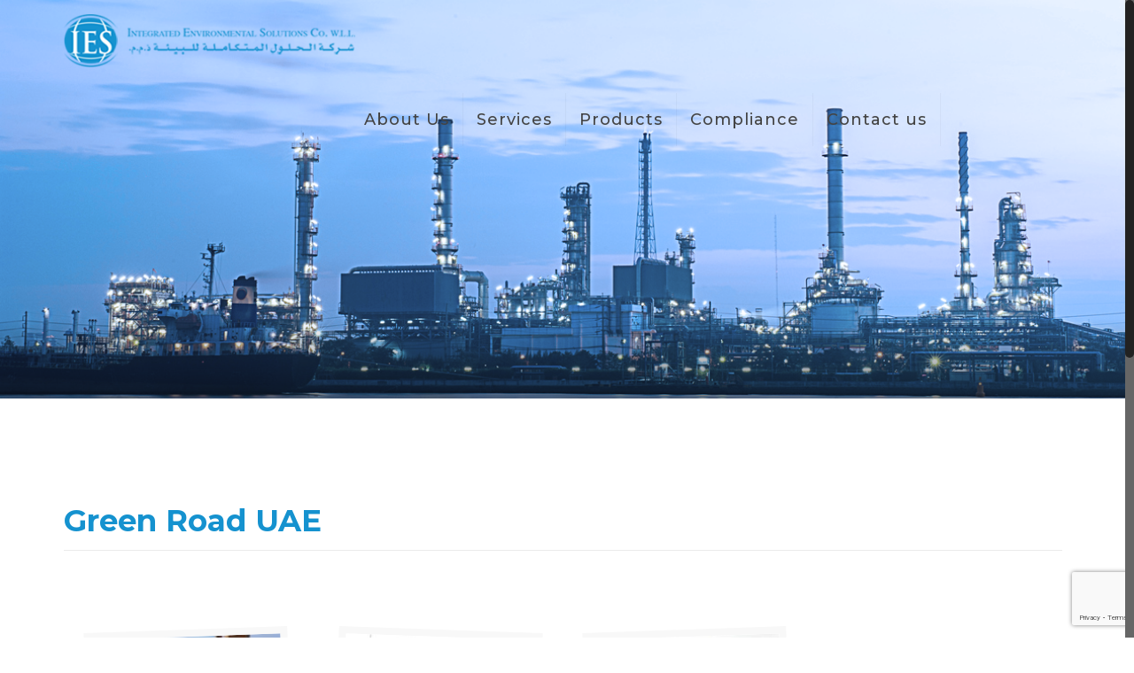

--- FILE ---
content_type: text/html; charset=utf-8
request_url: https://www.google.com/recaptcha/api2/anchor?ar=1&k=6Leikt8rAAAAAFO1GlQNTr4KiFVbiodkfe529660&co=aHR0cHM6Ly9pZXN0ZWNoLm5ldDo0NDM.&hl=en&v=PoyoqOPhxBO7pBk68S4YbpHZ&size=invisible&anchor-ms=20000&execute-ms=30000&cb=gmfhytp1hz4x
body_size: 48980
content:
<!DOCTYPE HTML><html dir="ltr" lang="en"><head><meta http-equiv="Content-Type" content="text/html; charset=UTF-8">
<meta http-equiv="X-UA-Compatible" content="IE=edge">
<title>reCAPTCHA</title>
<style type="text/css">
/* cyrillic-ext */
@font-face {
  font-family: 'Roboto';
  font-style: normal;
  font-weight: 400;
  font-stretch: 100%;
  src: url(//fonts.gstatic.com/s/roboto/v48/KFO7CnqEu92Fr1ME7kSn66aGLdTylUAMa3GUBHMdazTgWw.woff2) format('woff2');
  unicode-range: U+0460-052F, U+1C80-1C8A, U+20B4, U+2DE0-2DFF, U+A640-A69F, U+FE2E-FE2F;
}
/* cyrillic */
@font-face {
  font-family: 'Roboto';
  font-style: normal;
  font-weight: 400;
  font-stretch: 100%;
  src: url(//fonts.gstatic.com/s/roboto/v48/KFO7CnqEu92Fr1ME7kSn66aGLdTylUAMa3iUBHMdazTgWw.woff2) format('woff2');
  unicode-range: U+0301, U+0400-045F, U+0490-0491, U+04B0-04B1, U+2116;
}
/* greek-ext */
@font-face {
  font-family: 'Roboto';
  font-style: normal;
  font-weight: 400;
  font-stretch: 100%;
  src: url(//fonts.gstatic.com/s/roboto/v48/KFO7CnqEu92Fr1ME7kSn66aGLdTylUAMa3CUBHMdazTgWw.woff2) format('woff2');
  unicode-range: U+1F00-1FFF;
}
/* greek */
@font-face {
  font-family: 'Roboto';
  font-style: normal;
  font-weight: 400;
  font-stretch: 100%;
  src: url(//fonts.gstatic.com/s/roboto/v48/KFO7CnqEu92Fr1ME7kSn66aGLdTylUAMa3-UBHMdazTgWw.woff2) format('woff2');
  unicode-range: U+0370-0377, U+037A-037F, U+0384-038A, U+038C, U+038E-03A1, U+03A3-03FF;
}
/* math */
@font-face {
  font-family: 'Roboto';
  font-style: normal;
  font-weight: 400;
  font-stretch: 100%;
  src: url(//fonts.gstatic.com/s/roboto/v48/KFO7CnqEu92Fr1ME7kSn66aGLdTylUAMawCUBHMdazTgWw.woff2) format('woff2');
  unicode-range: U+0302-0303, U+0305, U+0307-0308, U+0310, U+0312, U+0315, U+031A, U+0326-0327, U+032C, U+032F-0330, U+0332-0333, U+0338, U+033A, U+0346, U+034D, U+0391-03A1, U+03A3-03A9, U+03B1-03C9, U+03D1, U+03D5-03D6, U+03F0-03F1, U+03F4-03F5, U+2016-2017, U+2034-2038, U+203C, U+2040, U+2043, U+2047, U+2050, U+2057, U+205F, U+2070-2071, U+2074-208E, U+2090-209C, U+20D0-20DC, U+20E1, U+20E5-20EF, U+2100-2112, U+2114-2115, U+2117-2121, U+2123-214F, U+2190, U+2192, U+2194-21AE, U+21B0-21E5, U+21F1-21F2, U+21F4-2211, U+2213-2214, U+2216-22FF, U+2308-230B, U+2310, U+2319, U+231C-2321, U+2336-237A, U+237C, U+2395, U+239B-23B7, U+23D0, U+23DC-23E1, U+2474-2475, U+25AF, U+25B3, U+25B7, U+25BD, U+25C1, U+25CA, U+25CC, U+25FB, U+266D-266F, U+27C0-27FF, U+2900-2AFF, U+2B0E-2B11, U+2B30-2B4C, U+2BFE, U+3030, U+FF5B, U+FF5D, U+1D400-1D7FF, U+1EE00-1EEFF;
}
/* symbols */
@font-face {
  font-family: 'Roboto';
  font-style: normal;
  font-weight: 400;
  font-stretch: 100%;
  src: url(//fonts.gstatic.com/s/roboto/v48/KFO7CnqEu92Fr1ME7kSn66aGLdTylUAMaxKUBHMdazTgWw.woff2) format('woff2');
  unicode-range: U+0001-000C, U+000E-001F, U+007F-009F, U+20DD-20E0, U+20E2-20E4, U+2150-218F, U+2190, U+2192, U+2194-2199, U+21AF, U+21E6-21F0, U+21F3, U+2218-2219, U+2299, U+22C4-22C6, U+2300-243F, U+2440-244A, U+2460-24FF, U+25A0-27BF, U+2800-28FF, U+2921-2922, U+2981, U+29BF, U+29EB, U+2B00-2BFF, U+4DC0-4DFF, U+FFF9-FFFB, U+10140-1018E, U+10190-1019C, U+101A0, U+101D0-101FD, U+102E0-102FB, U+10E60-10E7E, U+1D2C0-1D2D3, U+1D2E0-1D37F, U+1F000-1F0FF, U+1F100-1F1AD, U+1F1E6-1F1FF, U+1F30D-1F30F, U+1F315, U+1F31C, U+1F31E, U+1F320-1F32C, U+1F336, U+1F378, U+1F37D, U+1F382, U+1F393-1F39F, U+1F3A7-1F3A8, U+1F3AC-1F3AF, U+1F3C2, U+1F3C4-1F3C6, U+1F3CA-1F3CE, U+1F3D4-1F3E0, U+1F3ED, U+1F3F1-1F3F3, U+1F3F5-1F3F7, U+1F408, U+1F415, U+1F41F, U+1F426, U+1F43F, U+1F441-1F442, U+1F444, U+1F446-1F449, U+1F44C-1F44E, U+1F453, U+1F46A, U+1F47D, U+1F4A3, U+1F4B0, U+1F4B3, U+1F4B9, U+1F4BB, U+1F4BF, U+1F4C8-1F4CB, U+1F4D6, U+1F4DA, U+1F4DF, U+1F4E3-1F4E6, U+1F4EA-1F4ED, U+1F4F7, U+1F4F9-1F4FB, U+1F4FD-1F4FE, U+1F503, U+1F507-1F50B, U+1F50D, U+1F512-1F513, U+1F53E-1F54A, U+1F54F-1F5FA, U+1F610, U+1F650-1F67F, U+1F687, U+1F68D, U+1F691, U+1F694, U+1F698, U+1F6AD, U+1F6B2, U+1F6B9-1F6BA, U+1F6BC, U+1F6C6-1F6CF, U+1F6D3-1F6D7, U+1F6E0-1F6EA, U+1F6F0-1F6F3, U+1F6F7-1F6FC, U+1F700-1F7FF, U+1F800-1F80B, U+1F810-1F847, U+1F850-1F859, U+1F860-1F887, U+1F890-1F8AD, U+1F8B0-1F8BB, U+1F8C0-1F8C1, U+1F900-1F90B, U+1F93B, U+1F946, U+1F984, U+1F996, U+1F9E9, U+1FA00-1FA6F, U+1FA70-1FA7C, U+1FA80-1FA89, U+1FA8F-1FAC6, U+1FACE-1FADC, U+1FADF-1FAE9, U+1FAF0-1FAF8, U+1FB00-1FBFF;
}
/* vietnamese */
@font-face {
  font-family: 'Roboto';
  font-style: normal;
  font-weight: 400;
  font-stretch: 100%;
  src: url(//fonts.gstatic.com/s/roboto/v48/KFO7CnqEu92Fr1ME7kSn66aGLdTylUAMa3OUBHMdazTgWw.woff2) format('woff2');
  unicode-range: U+0102-0103, U+0110-0111, U+0128-0129, U+0168-0169, U+01A0-01A1, U+01AF-01B0, U+0300-0301, U+0303-0304, U+0308-0309, U+0323, U+0329, U+1EA0-1EF9, U+20AB;
}
/* latin-ext */
@font-face {
  font-family: 'Roboto';
  font-style: normal;
  font-weight: 400;
  font-stretch: 100%;
  src: url(//fonts.gstatic.com/s/roboto/v48/KFO7CnqEu92Fr1ME7kSn66aGLdTylUAMa3KUBHMdazTgWw.woff2) format('woff2');
  unicode-range: U+0100-02BA, U+02BD-02C5, U+02C7-02CC, U+02CE-02D7, U+02DD-02FF, U+0304, U+0308, U+0329, U+1D00-1DBF, U+1E00-1E9F, U+1EF2-1EFF, U+2020, U+20A0-20AB, U+20AD-20C0, U+2113, U+2C60-2C7F, U+A720-A7FF;
}
/* latin */
@font-face {
  font-family: 'Roboto';
  font-style: normal;
  font-weight: 400;
  font-stretch: 100%;
  src: url(//fonts.gstatic.com/s/roboto/v48/KFO7CnqEu92Fr1ME7kSn66aGLdTylUAMa3yUBHMdazQ.woff2) format('woff2');
  unicode-range: U+0000-00FF, U+0131, U+0152-0153, U+02BB-02BC, U+02C6, U+02DA, U+02DC, U+0304, U+0308, U+0329, U+2000-206F, U+20AC, U+2122, U+2191, U+2193, U+2212, U+2215, U+FEFF, U+FFFD;
}
/* cyrillic-ext */
@font-face {
  font-family: 'Roboto';
  font-style: normal;
  font-weight: 500;
  font-stretch: 100%;
  src: url(//fonts.gstatic.com/s/roboto/v48/KFO7CnqEu92Fr1ME7kSn66aGLdTylUAMa3GUBHMdazTgWw.woff2) format('woff2');
  unicode-range: U+0460-052F, U+1C80-1C8A, U+20B4, U+2DE0-2DFF, U+A640-A69F, U+FE2E-FE2F;
}
/* cyrillic */
@font-face {
  font-family: 'Roboto';
  font-style: normal;
  font-weight: 500;
  font-stretch: 100%;
  src: url(//fonts.gstatic.com/s/roboto/v48/KFO7CnqEu92Fr1ME7kSn66aGLdTylUAMa3iUBHMdazTgWw.woff2) format('woff2');
  unicode-range: U+0301, U+0400-045F, U+0490-0491, U+04B0-04B1, U+2116;
}
/* greek-ext */
@font-face {
  font-family: 'Roboto';
  font-style: normal;
  font-weight: 500;
  font-stretch: 100%;
  src: url(//fonts.gstatic.com/s/roboto/v48/KFO7CnqEu92Fr1ME7kSn66aGLdTylUAMa3CUBHMdazTgWw.woff2) format('woff2');
  unicode-range: U+1F00-1FFF;
}
/* greek */
@font-face {
  font-family: 'Roboto';
  font-style: normal;
  font-weight: 500;
  font-stretch: 100%;
  src: url(//fonts.gstatic.com/s/roboto/v48/KFO7CnqEu92Fr1ME7kSn66aGLdTylUAMa3-UBHMdazTgWw.woff2) format('woff2');
  unicode-range: U+0370-0377, U+037A-037F, U+0384-038A, U+038C, U+038E-03A1, U+03A3-03FF;
}
/* math */
@font-face {
  font-family: 'Roboto';
  font-style: normal;
  font-weight: 500;
  font-stretch: 100%;
  src: url(//fonts.gstatic.com/s/roboto/v48/KFO7CnqEu92Fr1ME7kSn66aGLdTylUAMawCUBHMdazTgWw.woff2) format('woff2');
  unicode-range: U+0302-0303, U+0305, U+0307-0308, U+0310, U+0312, U+0315, U+031A, U+0326-0327, U+032C, U+032F-0330, U+0332-0333, U+0338, U+033A, U+0346, U+034D, U+0391-03A1, U+03A3-03A9, U+03B1-03C9, U+03D1, U+03D5-03D6, U+03F0-03F1, U+03F4-03F5, U+2016-2017, U+2034-2038, U+203C, U+2040, U+2043, U+2047, U+2050, U+2057, U+205F, U+2070-2071, U+2074-208E, U+2090-209C, U+20D0-20DC, U+20E1, U+20E5-20EF, U+2100-2112, U+2114-2115, U+2117-2121, U+2123-214F, U+2190, U+2192, U+2194-21AE, U+21B0-21E5, U+21F1-21F2, U+21F4-2211, U+2213-2214, U+2216-22FF, U+2308-230B, U+2310, U+2319, U+231C-2321, U+2336-237A, U+237C, U+2395, U+239B-23B7, U+23D0, U+23DC-23E1, U+2474-2475, U+25AF, U+25B3, U+25B7, U+25BD, U+25C1, U+25CA, U+25CC, U+25FB, U+266D-266F, U+27C0-27FF, U+2900-2AFF, U+2B0E-2B11, U+2B30-2B4C, U+2BFE, U+3030, U+FF5B, U+FF5D, U+1D400-1D7FF, U+1EE00-1EEFF;
}
/* symbols */
@font-face {
  font-family: 'Roboto';
  font-style: normal;
  font-weight: 500;
  font-stretch: 100%;
  src: url(//fonts.gstatic.com/s/roboto/v48/KFO7CnqEu92Fr1ME7kSn66aGLdTylUAMaxKUBHMdazTgWw.woff2) format('woff2');
  unicode-range: U+0001-000C, U+000E-001F, U+007F-009F, U+20DD-20E0, U+20E2-20E4, U+2150-218F, U+2190, U+2192, U+2194-2199, U+21AF, U+21E6-21F0, U+21F3, U+2218-2219, U+2299, U+22C4-22C6, U+2300-243F, U+2440-244A, U+2460-24FF, U+25A0-27BF, U+2800-28FF, U+2921-2922, U+2981, U+29BF, U+29EB, U+2B00-2BFF, U+4DC0-4DFF, U+FFF9-FFFB, U+10140-1018E, U+10190-1019C, U+101A0, U+101D0-101FD, U+102E0-102FB, U+10E60-10E7E, U+1D2C0-1D2D3, U+1D2E0-1D37F, U+1F000-1F0FF, U+1F100-1F1AD, U+1F1E6-1F1FF, U+1F30D-1F30F, U+1F315, U+1F31C, U+1F31E, U+1F320-1F32C, U+1F336, U+1F378, U+1F37D, U+1F382, U+1F393-1F39F, U+1F3A7-1F3A8, U+1F3AC-1F3AF, U+1F3C2, U+1F3C4-1F3C6, U+1F3CA-1F3CE, U+1F3D4-1F3E0, U+1F3ED, U+1F3F1-1F3F3, U+1F3F5-1F3F7, U+1F408, U+1F415, U+1F41F, U+1F426, U+1F43F, U+1F441-1F442, U+1F444, U+1F446-1F449, U+1F44C-1F44E, U+1F453, U+1F46A, U+1F47D, U+1F4A3, U+1F4B0, U+1F4B3, U+1F4B9, U+1F4BB, U+1F4BF, U+1F4C8-1F4CB, U+1F4D6, U+1F4DA, U+1F4DF, U+1F4E3-1F4E6, U+1F4EA-1F4ED, U+1F4F7, U+1F4F9-1F4FB, U+1F4FD-1F4FE, U+1F503, U+1F507-1F50B, U+1F50D, U+1F512-1F513, U+1F53E-1F54A, U+1F54F-1F5FA, U+1F610, U+1F650-1F67F, U+1F687, U+1F68D, U+1F691, U+1F694, U+1F698, U+1F6AD, U+1F6B2, U+1F6B9-1F6BA, U+1F6BC, U+1F6C6-1F6CF, U+1F6D3-1F6D7, U+1F6E0-1F6EA, U+1F6F0-1F6F3, U+1F6F7-1F6FC, U+1F700-1F7FF, U+1F800-1F80B, U+1F810-1F847, U+1F850-1F859, U+1F860-1F887, U+1F890-1F8AD, U+1F8B0-1F8BB, U+1F8C0-1F8C1, U+1F900-1F90B, U+1F93B, U+1F946, U+1F984, U+1F996, U+1F9E9, U+1FA00-1FA6F, U+1FA70-1FA7C, U+1FA80-1FA89, U+1FA8F-1FAC6, U+1FACE-1FADC, U+1FADF-1FAE9, U+1FAF0-1FAF8, U+1FB00-1FBFF;
}
/* vietnamese */
@font-face {
  font-family: 'Roboto';
  font-style: normal;
  font-weight: 500;
  font-stretch: 100%;
  src: url(//fonts.gstatic.com/s/roboto/v48/KFO7CnqEu92Fr1ME7kSn66aGLdTylUAMa3OUBHMdazTgWw.woff2) format('woff2');
  unicode-range: U+0102-0103, U+0110-0111, U+0128-0129, U+0168-0169, U+01A0-01A1, U+01AF-01B0, U+0300-0301, U+0303-0304, U+0308-0309, U+0323, U+0329, U+1EA0-1EF9, U+20AB;
}
/* latin-ext */
@font-face {
  font-family: 'Roboto';
  font-style: normal;
  font-weight: 500;
  font-stretch: 100%;
  src: url(//fonts.gstatic.com/s/roboto/v48/KFO7CnqEu92Fr1ME7kSn66aGLdTylUAMa3KUBHMdazTgWw.woff2) format('woff2');
  unicode-range: U+0100-02BA, U+02BD-02C5, U+02C7-02CC, U+02CE-02D7, U+02DD-02FF, U+0304, U+0308, U+0329, U+1D00-1DBF, U+1E00-1E9F, U+1EF2-1EFF, U+2020, U+20A0-20AB, U+20AD-20C0, U+2113, U+2C60-2C7F, U+A720-A7FF;
}
/* latin */
@font-face {
  font-family: 'Roboto';
  font-style: normal;
  font-weight: 500;
  font-stretch: 100%;
  src: url(//fonts.gstatic.com/s/roboto/v48/KFO7CnqEu92Fr1ME7kSn66aGLdTylUAMa3yUBHMdazQ.woff2) format('woff2');
  unicode-range: U+0000-00FF, U+0131, U+0152-0153, U+02BB-02BC, U+02C6, U+02DA, U+02DC, U+0304, U+0308, U+0329, U+2000-206F, U+20AC, U+2122, U+2191, U+2193, U+2212, U+2215, U+FEFF, U+FFFD;
}
/* cyrillic-ext */
@font-face {
  font-family: 'Roboto';
  font-style: normal;
  font-weight: 900;
  font-stretch: 100%;
  src: url(//fonts.gstatic.com/s/roboto/v48/KFO7CnqEu92Fr1ME7kSn66aGLdTylUAMa3GUBHMdazTgWw.woff2) format('woff2');
  unicode-range: U+0460-052F, U+1C80-1C8A, U+20B4, U+2DE0-2DFF, U+A640-A69F, U+FE2E-FE2F;
}
/* cyrillic */
@font-face {
  font-family: 'Roboto';
  font-style: normal;
  font-weight: 900;
  font-stretch: 100%;
  src: url(//fonts.gstatic.com/s/roboto/v48/KFO7CnqEu92Fr1ME7kSn66aGLdTylUAMa3iUBHMdazTgWw.woff2) format('woff2');
  unicode-range: U+0301, U+0400-045F, U+0490-0491, U+04B0-04B1, U+2116;
}
/* greek-ext */
@font-face {
  font-family: 'Roboto';
  font-style: normal;
  font-weight: 900;
  font-stretch: 100%;
  src: url(//fonts.gstatic.com/s/roboto/v48/KFO7CnqEu92Fr1ME7kSn66aGLdTylUAMa3CUBHMdazTgWw.woff2) format('woff2');
  unicode-range: U+1F00-1FFF;
}
/* greek */
@font-face {
  font-family: 'Roboto';
  font-style: normal;
  font-weight: 900;
  font-stretch: 100%;
  src: url(//fonts.gstatic.com/s/roboto/v48/KFO7CnqEu92Fr1ME7kSn66aGLdTylUAMa3-UBHMdazTgWw.woff2) format('woff2');
  unicode-range: U+0370-0377, U+037A-037F, U+0384-038A, U+038C, U+038E-03A1, U+03A3-03FF;
}
/* math */
@font-face {
  font-family: 'Roboto';
  font-style: normal;
  font-weight: 900;
  font-stretch: 100%;
  src: url(//fonts.gstatic.com/s/roboto/v48/KFO7CnqEu92Fr1ME7kSn66aGLdTylUAMawCUBHMdazTgWw.woff2) format('woff2');
  unicode-range: U+0302-0303, U+0305, U+0307-0308, U+0310, U+0312, U+0315, U+031A, U+0326-0327, U+032C, U+032F-0330, U+0332-0333, U+0338, U+033A, U+0346, U+034D, U+0391-03A1, U+03A3-03A9, U+03B1-03C9, U+03D1, U+03D5-03D6, U+03F0-03F1, U+03F4-03F5, U+2016-2017, U+2034-2038, U+203C, U+2040, U+2043, U+2047, U+2050, U+2057, U+205F, U+2070-2071, U+2074-208E, U+2090-209C, U+20D0-20DC, U+20E1, U+20E5-20EF, U+2100-2112, U+2114-2115, U+2117-2121, U+2123-214F, U+2190, U+2192, U+2194-21AE, U+21B0-21E5, U+21F1-21F2, U+21F4-2211, U+2213-2214, U+2216-22FF, U+2308-230B, U+2310, U+2319, U+231C-2321, U+2336-237A, U+237C, U+2395, U+239B-23B7, U+23D0, U+23DC-23E1, U+2474-2475, U+25AF, U+25B3, U+25B7, U+25BD, U+25C1, U+25CA, U+25CC, U+25FB, U+266D-266F, U+27C0-27FF, U+2900-2AFF, U+2B0E-2B11, U+2B30-2B4C, U+2BFE, U+3030, U+FF5B, U+FF5D, U+1D400-1D7FF, U+1EE00-1EEFF;
}
/* symbols */
@font-face {
  font-family: 'Roboto';
  font-style: normal;
  font-weight: 900;
  font-stretch: 100%;
  src: url(//fonts.gstatic.com/s/roboto/v48/KFO7CnqEu92Fr1ME7kSn66aGLdTylUAMaxKUBHMdazTgWw.woff2) format('woff2');
  unicode-range: U+0001-000C, U+000E-001F, U+007F-009F, U+20DD-20E0, U+20E2-20E4, U+2150-218F, U+2190, U+2192, U+2194-2199, U+21AF, U+21E6-21F0, U+21F3, U+2218-2219, U+2299, U+22C4-22C6, U+2300-243F, U+2440-244A, U+2460-24FF, U+25A0-27BF, U+2800-28FF, U+2921-2922, U+2981, U+29BF, U+29EB, U+2B00-2BFF, U+4DC0-4DFF, U+FFF9-FFFB, U+10140-1018E, U+10190-1019C, U+101A0, U+101D0-101FD, U+102E0-102FB, U+10E60-10E7E, U+1D2C0-1D2D3, U+1D2E0-1D37F, U+1F000-1F0FF, U+1F100-1F1AD, U+1F1E6-1F1FF, U+1F30D-1F30F, U+1F315, U+1F31C, U+1F31E, U+1F320-1F32C, U+1F336, U+1F378, U+1F37D, U+1F382, U+1F393-1F39F, U+1F3A7-1F3A8, U+1F3AC-1F3AF, U+1F3C2, U+1F3C4-1F3C6, U+1F3CA-1F3CE, U+1F3D4-1F3E0, U+1F3ED, U+1F3F1-1F3F3, U+1F3F5-1F3F7, U+1F408, U+1F415, U+1F41F, U+1F426, U+1F43F, U+1F441-1F442, U+1F444, U+1F446-1F449, U+1F44C-1F44E, U+1F453, U+1F46A, U+1F47D, U+1F4A3, U+1F4B0, U+1F4B3, U+1F4B9, U+1F4BB, U+1F4BF, U+1F4C8-1F4CB, U+1F4D6, U+1F4DA, U+1F4DF, U+1F4E3-1F4E6, U+1F4EA-1F4ED, U+1F4F7, U+1F4F9-1F4FB, U+1F4FD-1F4FE, U+1F503, U+1F507-1F50B, U+1F50D, U+1F512-1F513, U+1F53E-1F54A, U+1F54F-1F5FA, U+1F610, U+1F650-1F67F, U+1F687, U+1F68D, U+1F691, U+1F694, U+1F698, U+1F6AD, U+1F6B2, U+1F6B9-1F6BA, U+1F6BC, U+1F6C6-1F6CF, U+1F6D3-1F6D7, U+1F6E0-1F6EA, U+1F6F0-1F6F3, U+1F6F7-1F6FC, U+1F700-1F7FF, U+1F800-1F80B, U+1F810-1F847, U+1F850-1F859, U+1F860-1F887, U+1F890-1F8AD, U+1F8B0-1F8BB, U+1F8C0-1F8C1, U+1F900-1F90B, U+1F93B, U+1F946, U+1F984, U+1F996, U+1F9E9, U+1FA00-1FA6F, U+1FA70-1FA7C, U+1FA80-1FA89, U+1FA8F-1FAC6, U+1FACE-1FADC, U+1FADF-1FAE9, U+1FAF0-1FAF8, U+1FB00-1FBFF;
}
/* vietnamese */
@font-face {
  font-family: 'Roboto';
  font-style: normal;
  font-weight: 900;
  font-stretch: 100%;
  src: url(//fonts.gstatic.com/s/roboto/v48/KFO7CnqEu92Fr1ME7kSn66aGLdTylUAMa3OUBHMdazTgWw.woff2) format('woff2');
  unicode-range: U+0102-0103, U+0110-0111, U+0128-0129, U+0168-0169, U+01A0-01A1, U+01AF-01B0, U+0300-0301, U+0303-0304, U+0308-0309, U+0323, U+0329, U+1EA0-1EF9, U+20AB;
}
/* latin-ext */
@font-face {
  font-family: 'Roboto';
  font-style: normal;
  font-weight: 900;
  font-stretch: 100%;
  src: url(//fonts.gstatic.com/s/roboto/v48/KFO7CnqEu92Fr1ME7kSn66aGLdTylUAMa3KUBHMdazTgWw.woff2) format('woff2');
  unicode-range: U+0100-02BA, U+02BD-02C5, U+02C7-02CC, U+02CE-02D7, U+02DD-02FF, U+0304, U+0308, U+0329, U+1D00-1DBF, U+1E00-1E9F, U+1EF2-1EFF, U+2020, U+20A0-20AB, U+20AD-20C0, U+2113, U+2C60-2C7F, U+A720-A7FF;
}
/* latin */
@font-face {
  font-family: 'Roboto';
  font-style: normal;
  font-weight: 900;
  font-stretch: 100%;
  src: url(//fonts.gstatic.com/s/roboto/v48/KFO7CnqEu92Fr1ME7kSn66aGLdTylUAMa3yUBHMdazQ.woff2) format('woff2');
  unicode-range: U+0000-00FF, U+0131, U+0152-0153, U+02BB-02BC, U+02C6, U+02DA, U+02DC, U+0304, U+0308, U+0329, U+2000-206F, U+20AC, U+2122, U+2191, U+2193, U+2212, U+2215, U+FEFF, U+FFFD;
}

</style>
<link rel="stylesheet" type="text/css" href="https://www.gstatic.com/recaptcha/releases/PoyoqOPhxBO7pBk68S4YbpHZ/styles__ltr.css">
<script nonce="Mu1VtsO3_RcUOlvbWjQBTQ" type="text/javascript">window['__recaptcha_api'] = 'https://www.google.com/recaptcha/api2/';</script>
<script type="text/javascript" src="https://www.gstatic.com/recaptcha/releases/PoyoqOPhxBO7pBk68S4YbpHZ/recaptcha__en.js" nonce="Mu1VtsO3_RcUOlvbWjQBTQ">
      
    </script></head>
<body><div id="rc-anchor-alert" class="rc-anchor-alert"></div>
<input type="hidden" id="recaptcha-token" value="[base64]">
<script type="text/javascript" nonce="Mu1VtsO3_RcUOlvbWjQBTQ">
      recaptcha.anchor.Main.init("[\x22ainput\x22,[\x22bgdata\x22,\x22\x22,\[base64]/[base64]/[base64]/ZyhXLGgpOnEoW04sMjEsbF0sVywwKSxoKSxmYWxzZSxmYWxzZSl9Y2F0Y2goayl7RygzNTgsVyk/[base64]/[base64]/[base64]/[base64]/[base64]/[base64]/[base64]/bmV3IEJbT10oRFswXSk6dz09Mj9uZXcgQltPXShEWzBdLERbMV0pOnc9PTM/bmV3IEJbT10oRFswXSxEWzFdLERbMl0pOnc9PTQ/[base64]/[base64]/[base64]/[base64]/[base64]\\u003d\x22,\[base64]\x22,\[base64]/CucKqwr3CqXMSwoJsw5EBJsKQwpsgWijCg1YsXi1SQMKJwqvCtSlKaEQfwpnCgcKQXcOrwoDDvXHDtUbCtMOEwrEQWTtqw704GsKoIcOCw57DllgqccKUwp1XYcOqwoXDvh/[base64]/DvMKyw7bDvirCncOww5FVEnzDmnNvw69adkfCiSrDncOmVH5iS8KHEcK+wo/[base64]/Cp23Ci1XDnMOUO8K7w7LDoArDgMKASB/[base64]/CuBNIwpjDjsOhwrtlw6oUBcOKwofDvMOaCEQKSx3Cngcnw4whwqZwN8Kow6fDlcO7w4YAw5cAfBc3UhnCkcKfCybDrcObRcK0WT/[base64]/[base64]/wrklw4nCmMKvwp7DiWXCtnVJw7BeXcODYErDs8OPIMOENSTDugEkw4vCmUrCl8Odw4/ChGVtMyTCncKGw6JDfMKtwolpwrrDnhfDtC8gw6gxw5AkwoPDgiZQw7kmDcKiRRh8bC3DssO1RCjCgMOHwpJGwqdVw4PCh8OQw7YRc8O9w5wuUh/DpMKfw64bwoIlXMOuwp9zPMKJwqfCrlvDrlfCrcOswq1QVWYCw55UZ8KqZy4LwrcAMMKGwqzCmk5OH8KgX8KaVsKrMMO0GBPDvHHDo8KWUsK4Ik9Mw55VHQ/DiMKCwosadMKyI8Knw7/Dng3CiQDDnDxuMMOLAsOfwovDhG7CuQ9PTQrDpTAYw4Viw5lvw4zCrkbDp8OvBBbDrcO8wp5tJcKzwoXDmmbCjMKBwpMzw6ZmHcK+LcOUF8KtRcKcOsOHXGPCmGvDnsOZw4/DqQTCqxECw6oiHWfDh8KZw5vDrsO4QWvDjjPDk8KAw57Dr0lfRcKCwpt/w47DvwnDjMKzwos/wp0RWUvDjRIkURPDo8O/[base64]/[base64]/CicO/W1o/[base64]/CjHjDjBJywoRUAMOTUS51w4cGwoXDrMONwoZaV3YCw4E6bXnDncO0cykkInFoTRg4aW1VwpFzw5XCpxhrwpMKw5k2w7Aww5Ybwp4iwqERw7XDlibCozhzw7LDhGNLICMFUFA4wpt/H1AISUvCnsOXw4fDoUDDi27DoA/Chz0YInhXWcOPwpvCqhREY8Oew5towrrCpMO/w7ZGwpZuMMO+ZMOpBQfCrcKSw5lNJcKgwoVmwoDCrgrDqMOoCxfCrUgKWA/DpMOGScK2w6Ezw67DlsOBw6nCt8KrO8OlwptVwrTCkDnCscOswq/[base64]/[base64]/CnX/DtMOCYmV0wrfCocK0wqN1wp3DrXjDm1nCvX7CpmcfIw7Dl8Ksw5p9EsKpDil9w7Usw5E+w7jDvxMGMsODw4/DpMKSwrvDvsKdGsK+LMOLJ8OccMKYNMKsw7/CqcO1SMK2ZVVrwqXCtcOgRsOwd8KgZ2fDjBLCg8Omw5DDpcKxIzB5wrTDsMOTwoViw5PCi8OCwrXDiMOdAH7Di0fChF7DuRjCi8KHMWLDtFsAUsO0w4oOL8OhYsOzwpEyw7PDlkDDnBVkw5nCncODwpJWfcKaIygwJMOQBHLCgD/[base64]/fTUBw683cMKNwpDCgMOEwrhZR8OYEHQWwrHCoyNZMMKbwobCgBMEfylow7HDuMKDM8Kvw7rDoQJXMMKwf3jCt33CkUY7w4krKMO3WMOUw4bCviTDi0woDsORwoxZdcOzw4zDpsKSwqp/BD4vwoLCl8OgWCJObgTCiSUhbMO3cMKZFFJTw6DDpBjDuMK/LsOSW8K6C8OYScKcGsOIwr1KwrA/IxDCkDkyHlzDpB3Djg83wo8QEwhXXzcmPhDCqsKtRsKMN8K1w5nCojnCiwrCr8O3wo/DoC9vwpXCpsK/w4I5JMKac8OEwrTCu23DsA7DgREtZMKyXgTDjDhKNMKYw5w3w7J8R8K6ex8hw7PCsxQ2eUY1woDDjsKjJhnCsMO9wr7DhMOcw7UVL1hDwrLDv8KZw7V/fMK9w7jDqcKKL8KZw5nCl8KDwobCkWUwFMK8wrhTw559IcKpwqHCuMKKPCzDgMKUSnjCkcOwGm/ClMKuwrLCgVTDoAfCiMO3wppiw4PCn8OtJUXDjTfCrV7Cm8Oswq/[base64]/DsMOMwqd7w6zDkMO5w4zDhDzDvMKNw48DV8OERyPCi8Orw6R/KEFPw4EJY8O3wo7CgFLDjcOXw5HCvj7CuMOcW1fDr3LClDrCsFBKG8KKI8KTSsKVFsK3w55zQMKcUlNswqpLP8OEw7jDqQpGOUR+M3sew43CusKVw5YyUsK2BUwcVQAjIcKjOw5/Hj9DODdQwo0ofsO3w6cdwpHCtsORwoBzZDtoCcKPw5p9wonDtMOtHcONQ8Ogw7PCp8KcPXMjwpnCocK/[base64]/DiVxHbsKxTsK+YifCncOUPQrClMOpfkLCh8KwV0fDjcOfB0HCh1TDkQjDvEjDmHPDi2cKw6DCssOvFcK8w7o6wpFOwqfCpMKCSCEKCmlew4DDgsOfw7sRwoPCgG7CmDkBW0HCmMK7YRzDp8K/LW7DksKrYXvDkS7DtMOiBwXCrQLDpsKTwrlzfsO0MEhpw5VmwrnCpMK7w6xGBDI2w5DDhsKiMsOSw5DDvcOzw6Z1wpw+Ml5hAwTDpsKGTWHDpcOnwqzDmzjCqUvCjsKUD8K5w7FZwrDCuV5PGhkgw7/CiznCnMKKw7rCjW0uwoYYw7tMa8OswpPDksO5B8Klwpt1w7VhwoM+SVAnKg3CnnLDqWrDscK/NMKyBQ4gw690OsODcQtXw4LDvsKFWkrClsKVFUF6ScOYc8O2NWnDgnIYw4pJFWvDhS5fCHbCjsOqCMO9w6zDt1Aiw7kTw500wp3CtiQJwqrDncO8w7Jdw5HDtMKSw5MNVsOewqTDuzE/TMOnKMO5I1kRw7B+czzDvcKaTcKQw6E3ccKJR1fCl1HDusK4w5DCjsKlwrZ7OcOycMKkwoDDrMKHw7Nkw4bDtTTCs8Omwo8/SANvOQhNwqvCjcKETcOqBMKzHBDCvH/CmMKiw6tWwowkHMKvUztjwrrDl8KvQytPf3vDlsKeUinChFVPTMKjB8KbXlgGwpTCi8KcwpLDnjVfXMOyw4LDncOPw6EWwo82w6Vfw6LDr8OGa8K/[base64]/[base64]/QsOvw5fDuWQ5wrPDtSzCpsK1bWvDisKqe8OuY8KwwoPDlcKkFGgGw7rDvQ9TNcKwwrcTdiPClQgGw4BMDmVCw6LDnF1UwrPCnMOTUcKrw77DnwHDi0MOw4XDpAl0VRhTDF/DkiR6CMOJZjTDlcO9wpAIYSx1wqkswogvI0vChMKmSHtkG0VPwonCu8OcHCrCoF/DiX9LUsOYRcOsw4cwwqLCkcOWw5fCn8OTwps3BMOrwrROMMKzw6nCgmrCscO7w6bCsn1Gw63CpETCpzvDnsOLcxbCsXBuw77Dmzsew5nCo8Kfw5DDvGrClsOOw5ZPwrrDoGrCu8K3DzU6w4fDoBzDo8O4JMOUOsOtaC/DqFpNUMOJKcOvB0nCpcOHw4FzNHvDs0ogVMKnw7DCgMKzDMOjJMOqC8KYw5PCjXfDsinDu8O0VsKkwr14woDDlAtmdxLDphXCug5wWkl7wr/DikbCgsOrLDnCvMKIYcKaYcKpbnjCjcKVwrrDs8KzHj3CjD7Dn28Sw5vCqMKNw4TCksKOwqx0RTfCvsK4wpNKN8OWwr7DhA3DvcK5wpnDjk9oaMOqwpUVI8KNwqLCiXhbOFLDu0gYw5/DsMKvw5ENfBXCjylWw4bCpH8pHk7Dnk1yS8O2w7hHUsOrTxcuw4zCvMK1wqDDs8OAw6rCvnrDm8OWw6vCiXbDjMKiwrDCosKLwrJoTQPCm8KIw7fDkcKaOQESWnbDjcOCwok/[base64]/ClcKtUsOEbHfCgMKRS8Kbwqs5AjnDucOow5EOU8KwwqHDtQQSAMOCcsK+wofCgMK+PQHCncKfMsKlwr7DkCvCkj/DjsOSVy4gwrnDqsOzNzwZw6dSwqxjPsOVwrAMEMKAwoXCqR/CgA15PcKEw6HCiwNQw6TChC1Hw6Vzw4IKw6sbBFTDsyHCv0PChsOsecKzTMKnw5nCpsOywo9vwqjCssKzLcO5wptXwoZNEi1OeEcxwrnCuMOfCVjCu8ObZMKEVsOfHU/ChMKywrnDtTBvVwnDkMOJAsKNwp4OehzDk0FJwqPDsRnChl/DosKJVsOkcwHDkxvCnU7DkMKFw4bDssOSwqbDinoEwqbCscOGfMO+w6F/[base64]/wpsowp9Ew5Qtwp0HDsO5wr7CsykDOsKtIcKIw63ClsONZBbChXHDmsOCXMOcJWvCpsO4w43DhMOGfyXDl10HwqkUw4LCmUBKwqMyRSLDuMKBHcOnwo/CiDsewq0jP2fChgPCkjYvD8OWFhjDsxnDhHjDp8Kkf8KISlrDr8OmLAgrcsKmW07Ds8KGasKgR8K/[base64]/IcOUWwXDjmzCs2HCm8KlL1fCpsKeIBEGwqrCs3fCsMKawpPDnxDCkyMhwo5vS8OGS0w/wp0cCyrCmsKDw65tw4kBXATDn2NMwpQHwqPDsVHDlsKow71qAwLDjwXCp8KuIMK7w6ZswrgzZMOIwqTClw3DlgzDscKLVMOcRSnDgz8IfcOXAy5Dw57ClsO1Cy/DkcKxwoBIeBrCtsKqw5zDlsKnw5xoEUbDjhLCh8KyHBpPCMOWK8K6w43Dt8KtFlN+wr45w5TCosOFfsOpRMK/wrJ9CwnDiD8NQ8OUwpIJw4nCtcKwSsKWwrrCsRFdXznDoMKHw7zDqiXDi8KnOMOeKcOVHi/DhsO+w53DtMOwwpvCs8K8DDTCsih2wqc5T8KgO8OkbyDCgCsufDoSwrjClxZdcEFdI8K1XMKDw7sJwrp/PcKnNiPCjE/DlMKyXxDDsRFnKcK8wpjCrynDmsKgw71Bex3CjsOnwqXDsV8uw7/Dil3DusOuw63CpXvDnVXDgMKmw5pwAsOXBcK3w788flDCh3ora8O0wq0uwovDil3Dt17DvsONwrPCilDDrcKDw6zDqMKpa0NSFsKlwp/DqMOyUkLDiVfCqsKUWmPCqsKxUsK5woTDr3PDi8Kuw67CvQQkw4UCw4jCicOmwq/Dt1JVfhfDu1nDv8KYesKLIwN+OQ5pRMKxwogJwobCp3hQw5JVwp4TE0l/w7IpGwfChWHDmB9lwopUw6HDu8KIesKiLik4wqLCr8OsIR9mwoQ8w6lSXxnDscOXw70/[base64]/CncK6w7jCo0TCjMOOMyZKRMOdG8K4SB1tZMK8CQ/Ci8KtUgsTw6MOfVBLwo7Ch8OQw6DDtsOpaQprwq0jwo07w6vDvS4ewpAdwpzClcOUXMO1w6PCi0PCn8KSMQUAccKKw5LDmUsYY3zDhX7DqXl0wrzDssKkTgPDlyM2DcOUwqHDhE/DgMKAwpJ9wqZJDnwxYVx4w4/Cp8KrwpRPAkDDgQDDtsOEw7TDiiHDlMOGLWTDqcKWOsKfacKowqfCgxLCuMK/w7nCnT7Dn8Ofw7vDvsO1w55tw5N0fcORdnbCicKhwp/CnD/CucOGw6LDnAodJsO6w5LDuCHCklTDksKaNk/DgTrCnsOEQ33Cg1EwQMK6wrvDixFuSw7CqMOVw549eGwYw57DuCLDin1RDWJow4zDtwQ8WkNYOQ7Cm3Bzw4DDhkLDgW/DrcKiwqLCnX4wwopmVMOdw7bDocKewrHDkmYxw5ddwozCmcOYTjMdwqzCr8KpwpjCox/CncKFOhVlwqdETxUOw6LDjA4Xw41bw5MdbMK7bnhjwrdPdMKEw7cHc8KLwpDDvcOSwoA/w7bCtMOjGMKxw6/DvcOwHcONacKew4JLwpLDhD4WHlfCjiIWGx/DnMKEwpPDg8KNwo3Cn8OYwqfDsHpIw4LDr8OZw5bDizlBDcOZazcPWzzDgjHDoEjCr8KxdsO4ZAcyFcOCw4JZCcKCNcK2wrsRHMK2wp/DiMKiwrt/HS0RcHoIwq3DoDQbA8KqdH7DicOmYwvDjzfCoMKzw5h+w5rCksO+wpEGKsK0w78YwrjCg0jCkMOFwqIXb8OrSTzDuMKWTBN7w7pubXXDm8KTw5vDkcOcw7Yzd8KmYxgow6I/woJrw4XDl0ckMcOGw77DkcONw4LCv8K+wqHDqjkSwo7CkcOxw69/T8KZwrp6wpXDilrCmMKgwqLDt2Etw5Nswr7CsCDCscK/wqhIU8OQwpnDusOIWw/DkB9rw7DCmERCU8OqwooaW3nDi8OCekrCqsOQbsK7L8OYAsKcL0/[base64]/[base64]/[base64]/DocOOw7HCvcK4ZmN+w4PDt8OswrxnwpISw4BAHzrDv1PDgcKVwrnDhsOBw4oGw57CpmjCpCV+w73Cq8KrVnBhw54Ww6vCk2FWQMOATMOCTMOMTsO2wp7DtX3Di8Kzw73DtQkrNsKmAcO5MEXDrypzTcKrUMOkwpvDjVsGXx/Cl8KwwqjDgcKxwr4SASzDlAnCi2UJYmZhw50LEMOrw6zCrMKxwqDCrcKRw4DDsMK/[base64]/Dv2TCoDFmw4xqw6rCqCvDgwzDolXChlUhQsOsDcKoIsOiQ2PDjsOzw6hEw5bDicObwrXCl8OYwq7Cr8Kxwp7DhcO3w7gzbm11TGvCncKQDjlAwo0mw6tywp3CmzHCn8OAJmHCgSfChHXCvmthQAfDvSBobBY0wpoJw7oRLw/[base64]/w4jDoww8O8Khw4QAw7DCusKqZ8OAPAfCkCfCo2XCtDkaw49Awr7DkQxBYsOaZMKkacKDw4VVJkJ4MBPDs8OhaEwUwq7DmnHCgx/CnMOwQMOyw7I2w5h6woU4w7vCuiPCgFtJZR0qHnvCgB7DvR/DpCFpHsOUwq56w6fDlwPCtsKXwrjCs8KYSWLCmcKuw7kLwpHCicKfwpEKUMKbWMOVwoHCvMOwwpxCw5sFBsK6wq3ChsOUDcKaw7ETD8K+wpVRbxPDhwnDhMO/RsOMbsORwpLDlSgJQMO6D8OOwr58w7hww7FDw7dkKcOLXlrChUNPw6EaAFVmCgPCqMKkwoVUQcKZw67DqMKNw7kGXzd4HMOaw4B+w6lFHQw8UWPCssObODDDgcK5w5JaDWvDlcOxwpLDv0/[base64]/[base64]/CnMOGwpFpwpJawpJjIVzCv3EXIMKIwoM8a2fDgMKUwrN8w4sSGsKOdMKDP1RJwpJNwrpqw6gUwohUwosbw7fDuMKICMK1VsKcwos+d8K/QMOmwq93woLDgMO1w77Diz3DqcKNQFUUeMK5w4zDq8OPMsKPwpfCvzECw5giw5VLwq7Dm2HDo8OiS8O6B8K2b8KeWMOnCcOrwqTCtEnDgcOOw6fCpmnDqXnCtRLDhRPCvcOFw5RpPsK/bcKGGsKkwpFxw6UTw4ZXw7xGw7A4wqgMBWNiB8K1wrMxw6HDsBcsAHMYw5XCux8Gw7Mnwocgwp3CkMKXw6zCkSA4w5EBKMOwHsO4ccKEWMKOcUbCkVFPbw52wqTCosO3QMOmLAXDr8KRQcKow6BQw4TCtmfDkcK6wqzCpDvDv8KcwpnDqUfDikrDmcOTwo/[base64]/[base64]/[base64]/Ch8KLwqgxGmdVw6rDpVfCj8OlVMK8wq9zSQrDt2bCtGdtwotPAxR+w6lPwrDDrcKGQDbCmWLDvsOaaC/[base64]/DiBHDusKOw4t5w41QOl7Ch8K7w4nDn3HCmcKadsO+ExVuwqPCqiQsXyccwoVjw5PCiMONwrbDrcO/w67Dj2rCncKgw5Qxw6s1w69qNMKrw6nCqWLCuhTCrx5lIcKVOcOuDi8lw541dcOawpYDwoJBasK6w6ABw4N6d8K7w4FoMcOqDcOew70SwpoWGsO2wrpiRz5xS39ww5QRJwzDgnBQwqPDrG/DgcKZYjHDq8KRw4rDvMOiwoYZwq4tIgQQPwdVP8OEw487fVYswqdYecKpwo7DnsOJczXDg8KKw7MCCTjCq1oVwrN/wr1uNMKXw4vCmgVJXMKYw5luw6PDsWbDi8KEDMK6GsO1AFDDpAXCnsO/[base64]/w64Sw4gKw6N+w5Bgw6MBWlnDjCFKTTzDnMKFw44uZcKzwqQGw5jCpCjCvQpcw5bCt8O7wpQlw5ZEM8OTwokaEExTS8KuVw/[base64]/w5HCljrDo0RdwrfDklnDisO5f3/CucKkw7RvaMOqMWg9QcKGw65Gwo7CmsK/[base64]/CscODw5FMw5HCl8KUw5zDscOOPiXDrcKIORbCm1DCiEbCk8KQw4gtY8OPe2dGMBpmIGwSw5PCuR8ww6LDqXzCs8O8wp45w4/Ctn40KAfDuWMKFlTDgGw1w48KWhjCk8OowpjClBhXw6xAw57Dl8KHwo3CsiLDssOJwrskwo3CpMO6bsK3ATs1w60RMcK8fcKkYCFxcMK9w4/[base64]/w7LDj28lw5VOwo47wplEwq4fwoF8w6YPwr7CkkPCh2fDh0PChlZaw4hMR8Kxw4ZaFTZfOiUCw5BBwpg0wofCqmdlRMK7dMKEfcOYw6nDu2AFNMORwrnCnsKSw5PCjcOiw6nDnSJ8w5k8TRHCn8KIwrF3JcK6Am1Bwo8PU8OUwqnCm003wq3DuU/DssOawqwvNzPDncKPwpo6WxXDk8OKGcOoRcOvw4JWw58dNQ/DucOBPMKqGsKxMyTDj0Izw4TCl8O0CgTCiWDClW1nw63Cn2sxKMOjGcO7wpfCjwgswr/ClGbCr1vDulDDu2LDogXCnsKIw4opY8KvIXHDjADDosO4Q8OgD2fDoX/DvWLDmyTCk8OnCiNlwpRtw7DDv8Khw6HDqG3CgsOkw6rCkMOnIynCvzTDnMOQLsO+U8KVWMOsVMKKw6/[base64]/YsOfwpvDk0Q2OGFYw6YJwrfCjsOMw5XCosOlUBMXEcKrwqU7w5zCkF1VbMKYwr/CtMOlPwhSE8Kyw61Iw57Cm8K9ch3DqWDCg8KWw5dYw4rCmMKJfsKfEjvDkMOjT0vCl8Omw6nCs8KswrRFw7jCj8KKVsOzcsKqR0HDrsOtXsKywpIdWAN2w7/Dm8O4PWImBsKBw6AJw4TCmMOZKsO4w5Y0w4NdbUFJw795wqV4MyJ/wo8nw5TDj8ObwrHCj8KnV17DikjDicO0w78ew4l9w5kbw6wzw4Rfw6jDkcOTYsKdXcOXcGYXwrHDg8Kdw5jCu8Okwrlcw6fCtsORdhYWHMKZIcOBPUk+wozDn8OsB8OoewERw6vCukHChGlbPMK9VShuw4DCjcKZwr7DnkpuwpcEwqXDt2HCoi/CqcOEwo/CkhlhV8K+wqHCtSPCnQUWw41RwpfDqsOPPg5sw4YNwozDs8Odw55JAzDDr8OZHsOJC8KSK0oRSj4+J8Ocw6gzWhfCrcKAf8KDQMKYwoDCmMOLwohTM8K6J8KxEUhOX8KJXMKYGMKBwrgTPMKmwrPDisOHb1fDtl/DtMKKLcKqwpA6w4rCi8Omw7jCgcK7FCXDgsOHAXzDvMKZw4PCrMK0bnbDucKPbsK5w7EHwr/ChMO6bRPCpndWVMKfwrjCjCnClUdfQVLDoMOURVXCmFTDlsO0LAsaDXnCpDHCv8KoUS7CrEnDicO4bMOLw703wqvCmcOowpUjw63CqwAewpPChjLDtzjCvcKQwpwmTA3DqsKCw7nCvkjCsMKpA8KAwo8KJMKbAmPCisOXw4/CrUnCgGZgwpw8TyhjNVZ4wpxHwoHCt0cJLcKxw6knacOjw7fDlcOswrLDrl8Tw7kawrAWw5NMFyHDow5NKcKswpLDlSjDlCV8SmPCrcOjMsOuw5rDmXjCglxgw6UNwoPCujnCqwPCsMO+PsOcwpB3DnnClsOgOcKqdcKEfcOESsOMPcKWw4/CjARcw6NSTksKwqh3wroScHUjHMKBA8OKw4/DhsKYfFbCuHJqIybCjD7DrXHCrMKBSsKve3/Chx5zZ8K6wq3Dp8KUwqE+fmE+wqUcfXnDmjNEw4xBwqxew7vDr1nClsKMwpvCjgDCvFd+wrLClcOnJMOfS1XDhcKJw44DwpvCnzQRc8KGPMKZwrEcwq17wrk/XMKYDilMw77Dq8OjwrfCoHHDrsKmwr4vw5gjQGAFwqVIOWVZIMKEwp7DgCLCl8O2GcOSwqdywq7DgzZEwqrDoMKiwrdqDsKHZcKDwrI0w47DpcOoKcKFLVlEw610wqbCp8OGY8KGwqPCjMKIwrPCqTBaEMK4w44zbwRVw7zDrg/DoGbCtMKmV0TCmBXCksK6VhpRZTxfcMKGw6QhwrVmCTHDlEBUw6bCjw9PwqjChxfDr8O0eQNZwrUVd1Udw4x3SMORfcKFwqVGLsOMBg7CslYBFB7DocOyI8KKDXwhRinDscOxCRvDrnjCtybDrkgyw6XDusOnJMKvw5vCgMO3w7jDhUUjw5rCvzvDvy/CilJWw7IYw5/Du8O2wrLDrMKYQsKnw7HDnsOiwrTCv1JjNknCu8KbacOMwrljXF5Yw6lRK2LDocOaw5DDpMOWc3jCgz/DukzDnMO8wrwseCrDgMOpw7Rfw7vDq3snCMKBw7IJf1nDlyFYwqnCpMKcM8KhbcKVw6A9c8Ogw7PDj8OCw6MsRsKCw5PDkhZfGcKnwp/[base64]/ChT4hwo12SMKNBGTCgynCjMO+PcOcw6LCslbDjDPDgi1qNcOtw6bCgER9YHvCgsKzFMKpw7kiw4V1w6XCusKgT2A/L0Roc8KiWsObYsOCT8O7WGxDJAdGwr9aI8K0a8KtfcOewoTChMOPw5UMwrbCmwkyw54+w5DCncKdfsKOE0MfwoXCuwchaEFEUB8Hw4VNRMOqwpLDgB/Dm0fCn2wmKcOcNsKMw6bDt8KBWQnDr8KxXGfDiMOSGsOKCDMxIcOywqPDocKvwqTCjFXDncOxDcKjw4rDvsOqYcKvPcKCwrJNH0s4w5XCvH3CjsODT2LDjU/CjUwYw6jDjC1hDsKFwr7CrUbDpz5Aw48NwovCqEXDqATCmgXCscOLL8Kow4d5fsOjZVnDmcODw6PDnCwIGsOgwqLDpFTCsk9DHcK7Ny3DsMKZWSjClh/DlsKTEMOiwrVfH3nCtCLDuw1Lw5bDsnbDlsO9wqpUEClBZQNdIy0sLsO4w78lY07Dp8Ogw5LDrsOnw7LDlyHDjMKSw63DocKBw4BRa03DlzRaw4/CgcKLPcO+w6PDvzjCnWQfw60JwrNCVsOOw5DCtcO/UiRPIArDgi1LwrTDhcKmw7RcVnvCjGAdw4R/a8K4wpjCkFU6wrh2AMKUw48DwrAECjplwpBONjMwUBbCoMO2woM8w43CgwdiKMKAOsKBwqVYWAXCtTgFwqYSG8O1wpNuG1rCl8KBwp84fnM0wrvCmkk3FCMmwr9+VsKaZMOOElpxQsKkCSnDmn/[base64]/CqcK6fcOFw5PDoGdgw7bCpm4nw4A6JMKdLhnCtmNuH8OhCsKdGsKpwq0xwppXQcOjw77Cl8OhSUfDjcKuw5jCgcKgw6Zlwqs7cXkRwoPDhF8eKsKZAsKKUcO7w4MhZRTCrwxCL298wozCq8K4wqs1RcKSLyt/IQIfV8ObUg4PO8O3UMOLFX1DRsK1w4TCgsOrwofChsKSXRjDssO7w4fCshgmw5kHwq3Dix3DtlrDisONw4rCv30SU2pZw4tUPRTDmXbChHB7KU42McK0fMKWwqHCl0sDGznCsMK7w4DDvAjDtMOHw4PClDhlw4ZaYsKSCQFzc8O5dsOww4/CrhXCtn4MBUvCtcK1NGRhV3d+w6HDtcOKHMOsw6gFw6clPGxfVMOYWsOqw4LDgcKHL8KlwpsSwrDDlQPDicOUw7rDi3AUw4Ubw47CrsKcDXArN8OgO8OwecOpwoIlw5QuKHnDo3YuY8K4woApwofDmQDCjzfDnTfClMOEwo/CtsOeaQI5bcOowrTDr8Osw6LChMOqMT7CplfDnsOpZsKow7dEwpXCvMOpwpFYw5FzeAoIw7DCt8O9IcOMw59sw5PDlF/Crx7Cu8Kiw4HCu8OZd8KywqExw6fCk8O4wqZWwrPDnivDrDLDpEAsworCuTfCtAZgC8KPRMO/woNxw63Di8KzbMKCOQJoMMOrw4zDjsONw6jDtMKBw7TCjcOJK8KmVmbClXPDi8O3woLCnMO7w4nCqMKCDcOhw7MMUHxfJF/Dq8OxbcOPwrBCw44Jw6TDusK6wrcJwoLDqcKHT8OIw7B3w7cxM8OSTDjCi3vCn1gNw5rDvcKJChnDlkotLUTCo8K4VMOXwr9+w6XDgsOjBCsNE8OtYBZfZsO+CGXDsAAwwp3CpV8xwpXClEzDrGMlwppcwonDp8Onw5DCtlIDKMOrAMKKNhBxA2bCnU/CusKFwqPDlgtuw7rCnMK6JMKrF8OYRcOBwrzCvmbDmsOqw71hw41Dw4vCtinChhwzM8OEw77Cu8KUwqUXYsOqwrbCj8K3PwnDoEbDhX3CgQwHVHnCmMO2wqVKeT/DnlVoB2Mkwotjw5TCqQ0oQMOjw6AnX8KyfRgdw5YKUcK9w58rwqBQG0ROS8Oywr0eIEHDs8KcJ8KVw6UTVMOIwq01WlrDpUzClyfDkAvDoGhaw6cwQcOVw4Ylw48sL2vCtsORBcKww6LDkX/DvCZ+w73DhETDvV7CiMOQw4TCjRw9U3LDm8ONwpA6wrNREcKQF2zCo8KPwoTDsR8qLlvDlcOAw5JLDVLCg8OPwot/w5bDncO+f157ZcKxw7l1wrbDqsO2e8OXwqfClsKhwpNeZkQ1wr7ClWzDmcKewqzCscO4LcOMwrLDq25rw5DCsWEnwprCkHw8wo4Hw4fDtl0qwr8Vw6jCosOhXx7Dh07Cvy/CgEc4w7LDiHHDjDHDh2XChcKSw6XCo3gVUcOjwrPDlwlswpLDjkbClzPDsMOrVMKrSizCl8KJw6HCs2jDlzBwwodpwonCsMOoV8KsAcKKecOvw6t8w7Vvw54JwoYRw6rDq3nDr8K+wqTDjMKrw4XDp8Ocw5NQKgrDpn16w6MBNcOewrViT8OjQzNPwqEjwpx2wq/DpkHDnk/DrlrDoS80eARvF8KCZQzCu8OawqFgCMOsGsKIw7DDg2PDn8OyBsOuw4E5woUhESNRw4kPwo0TO8ORQsOAS2xLwrPDpsObw5XCp8KUPMO+w77CjcO9RsKMW2/[base64]/VmtwQE4/GGLDnW4Kwp9sw7JWFMOYAsKEwrDDnQYRDsOaQW7DrMKPwqXCo8OfworDssOmw5XDsSDDs8KaN8KYwo1rw4XCm17Du17DoFgHw6lOQ8ORHHXDnsKFwr1QV8KlPx/CtVBcw6rDrcOtQ8KpwplpB8OqwqEHfsOZw4wdC8KYGMK+Sw5WwqbDpAjDvsOILMKNwrXCh8O7wp5yw5jCu3DCosK0w4TCnlDDt8Kmwqtww53DiBVAw6V/DnzDosKZwrjCkiIpecO4YsKQLEhQDh/Dl8OAw4PDnMOuwphxwqfDo8O4diAOwrjCv0bCuMKgwrN7CcKowojCrcKdcA7CtMKPcVzDnCABwr/CuygMw4ATwqcGwo1/w7rDjcOPRMKrw48NMwskeMKtw4pmwrVNcD9/QwfDjFbDtWl0w77DqQRFLWUhw5hJw53DmcOHM8KDw6PDocK2C8OjEsOlwowKw43CjFBcwoNfwq9xPcOLw5TCvcOmY1XDvcOBwolZN8OcwrbCk8KEP8Ocwq9tWjLDjmQbw5fCi2XDnsO8O8OPAh9jw7rDmiA8wp1iScK2bWzDqsKkw7UwwozCt8K/ccO9w7IRBcKuKcO9w5c2w5tQw4nCk8O7wqsHw4zCrcODwonDosKDFsKwwrNQEntDFcKvUEDDvUDCkwPClMK2dw9ywpY5w5RUw5DDkRFcwq/CmMKfwq4FNsOjwqvCrj4Bwp48alDCj0Avw6RRLjF/[base64]/CqjdTNMKvSMKiSHzCsUvDlcKwHMOBwpXDi8ODRcKIV8K/EzUjw7FuwpbCmjtDVcO/wrYuwqDCtsKTHQzDj8OKwpFdHWPChgsIwrPDg3nCiMO0KMOXfMOEVMOtLiDDg2MbFMKlQMOBwqjDpWBqMMOlwpA3AyTClcOEwpXCmcOSOkhLwqrCqF/DpD88w5A2w7tpwrbCkDELw4FEwoZUw6LCnMKowplcMyJ0PH4KKCfCokjCjsKHwqhpw5cWLsOswqg8dS5dwoIMw4rCh8OwwoFeEGXDg8KrDMOLSMKfw6HCiMOEJ27DgxgBKcKwccOBwofChHgpLyc/IMO6WsKEBcK5w5hbwpfCgcOSCjrCqMKawqBQwq4Tw6jCrGoLw6ghZFgqw4TChWsRDV8Yw5fDuV5JXWXDvcKnRznDhcOswoYJw5VQI8OWciEZPsOJHEJLw698w6QNw6PDiMOzwqEtKHpTwp5iE8OuwrnChjNsfwlsw5MbEynCh8KVwodCwo8/wpXDoMKgw4FswrEHwrDDuMKZwqXCt0rDpsKYWyF3IlBywpVSw6c1VsOnwrrCkVMsBE/Dq8KXwpUewqkiWsOvw71PXS3CrSFUw54rwrbDhnLDqGFzwp7Dp3fCoGLClMO8w4B9ByUfwq5raMKlIsKcw6nDkx3Cpg/CsmzDtcOyw6bCgsKkWsOuVsOow7h/w44QLU4UfMOcGcKEwo0xfQ17IEsyfcO1NnNxagzDgsK9wowgwpQCDBbDrMOnccOaCcO7wr7DqsKITxNpw7PCvSRYwokcO8KHVsK3woLCpX3DrcONd8Khw7J9TQXCosONw5h+wos4w6/ChsOJY8KRaHpJWcO+w7HDocOcw7UHeMOVwrjCjsKTaAMbc8KewrwdwpQYNMO9w6ohwpIWW8OOwp4zwpU6UMO1w6UWwoDCrgjDvAXCoMOywrZEwqPDkQTCiVJwF8Opw5NAwp/Ds8K/w4DCiD7DlsKfw6EiTBzCnMOYw7HCvF3DiMOjwrLDhADCq8KGe8O5JXc2H0XDmhnCq8K+VcKqEsKlShdGXiBiw6Qew5bCpcKSEsOiDcKCw4RkUT99woBcLzTDlxRdTwTCliTDjsKNwoLDt8K/[base64]/XD5zRcK4wrDCicKGw7LCjlfDuCPDocKaw4nDm29oQ8KRRMO4bnNLfsOTwp0RwrA9XXHDt8OgST9VN8KwwqHCnxpDw6xlFSMmR0nCgVvCj8K+w5DDrsOqBivDocKrw5DDpsK/MjZhdmzCncOwQnjChBQXwoF9w6IBF2rDmsObw4BXAVxpGsO6w6N5DcKWw6pSMEBXKADDv1sHdcOow7ZhwrXCh1fCtsOAw484dsO7PWRUcFY6wqrCv8OhQMKSwpLDihd9FnfDhU1dwqEqwqHCmmoeUAowwprCqz9AVHw/UsOAHMO4woplw4/[base64]/Ch8Kqw6hJw4NtDsOIb8KUw45Bw5/CnhhLB0gKNsOyAmFvc8KDbjvDpwY+Cl0uwqvCp8OMw4bDq8KNTMOgfsKcV35Aw6NZwrDCgg8nYMKBcEzDh2vCisO2OGjCrsKRL8OIIwZHLcONBsOQIyfChi56wqgwwo0/dsOfw4rCkcK+wrTCpMOPwo0MwrZnw5/CumHCjsOOwq7CjRjDocKywpYRWcKKFzLClsOoLsK0S8KkwqrCuRfCosOgN8KSKxc7w7XDksKWw40aA8KRw5nCniHDncKOMcKlw7Fqw5XCiMKDwrnChwFHw486w7jDhsOmNsKKw6LCvsKsbMOCKRBRw4dcwp5/wp/Dkn7CicOWNj80w6nDgMKCdS0Iw5LCrMOew4Upwp3DvMKFw4rDgVc5UE7CllQGw6jDqsKhGSjDr8KNF8K7DMKlwq/CnA00wq7Cl2Z1IB7Dn8KybFZSb01gwolEwoFJCsKVKMKVdDhbRiHDnsKzVRwGwp4Jw6NKE8OMUF5vwojDrCVuwr/CunkFw6/CpMKLSB5cUUkqJRgdwo3DpMO8w6ZZwrPDlU7DocKJEsKiBV7Du8KRfMKdwrjChwLCrMOUE8KLQnnCrGDDpMOvLC7CmyTDncK6VMKwIWwuYngTJnLChsKGw5Q1w7V7PxI4wqTCqsK8w7PDgMK9w7bCnTYQB8OKMDfDmS5hw6PCncOnbsODwqXDg0rDscOSwo9kQcKowq/DtMOZZQA8T8KVwqXCklsCM0Zawo/Dh8KYwpVLZ2jCkMOrw6zDucK2wqXDmxwqw656w5rDmxfDrsOEPXJXBksfwqFiTMKxw4lWRHLDt8OWworCjQw5A8OxFsKZw7t5w4NxKMOMHATDlXMZXcO+wol7w5cfH05cwrhPaVfDsm/DqcOHw5gQC8KrK1nDo8OIw6bClT7CmsO8w7DCtsO3eMOfImjCqsKiw4vCiRceOlPDv3HDpTLDgsK+enlqX8OTGsOxKn4KKR0NwqlgSQHDmGpcIVNkJ8KUewPCmcKEwrHDrzU/KMOgURzCjzHDssKWclFxwp9pN1DDsVQQw6jDjjjDqsKKVwvCssOAwoAaP8O0I8OeTmzCqBdQwoDDiQHCmMOiw7XDjsK2En9NwqYOw5gRI8K8J8OcwofCvDlIw4PDtnVhwoDDnmLChFItwpwhS8ORD8KawrwlIjnDsTIDJsOBXlnDncKwwpFbwpRRwq8rw5/DkcK/w7XCs2PChkkQCsOydlh1OETDtT4IwrvCjQjDsMOVAwN6w4sdKxxVw5fChMOAGGbCqxcHBsOnCsKJLMKvNcOewrtsw6bDsyc7Y3HDsHDCq3/[base64]/w6PDgVlrYsKewprCvG9RwrfDkMO0VcOyT3vCowzDsx7CtcKtfnvDosK2VMOvw4wBfSg1Zx/DnMKYXWvChBgaPg4FeQjCr3bDpMO1EsOnA8KOVWLDuinCjjjDn0pBwr8IfsOGXcOewoPCnk9KVn7CpMOqGDBcwqxWwoI7w6kcWigywpwRPxHClizCrFlVw4fDpMOTwr5awqLDicK+WSk8QcOCK8O1wqVgEsOpw6BjVk8Yw6/[base64]/Dk3TDuHptenTDosKRwq9mdU/CllPDt1nDjMOhZ8O4W8OuwoRBCsKDVsKOw7wkw7zDlwl4wrIAHsOUwofDnMOSXcOWdMOpfk/Cv8KVQsK3w5Zvw4kMJmAafMKzwozCuX/Dv2LDiU7DicOawq5+wopDwoXDrVJ+FlJzw4tVNhTCrQM4YAPCnwvCglZLQzBSBl3CncOaP8OnVMO0w5rDthzDhcKcOMOqwrhMdsOzTQzCpcO/JTh4P8OIUU/[base64]/CssOiw5vDilXChhTDkMKRw6bDoiPDuCvCklvDr8KGwobCjcO+DcKIw7EmPcO/[base64]/[base64]/CrMKiGxJqYsObZMOyw77CpV/[base64]/[base64]/eRBeel3DgDHCt8OgSzUKIMKpX8OcwoHDnMKLdMODw7ArWsOPwrpjF8KUw6LCljQlw5nDisKaEMO3w6MNw5Nyw5/[base64]/CmS5yw5zDv8KlXsKqTWoncQsMw6rDmkjCgVVPDkzDscKhFMKbw5ZywpxqecK1w6XDmQzCkjlAw6IXRMOVVsK6w6jCn3Jnw7pLcTTCgsKowqvDhx7Dq8Oxwoc\\u003d\x22],null,[\x22conf\x22,null,\x226Leikt8rAAAAAFO1GlQNTr4KiFVbiodkfe529660\x22,0,null,null,null,0,[21,125,63,73,95,87,41,43,42,83,102,105,109,121],[1017145,478],0,null,null,null,null,0,null,0,null,700,1,null,0,\[base64]/76lBhnEnQkZnOKMAhnM8xEZ\x22,0,0,null,null,1,null,0,1,null,null,null,0],\x22https://iestech.net:443\x22,null,[3,1,1],null,null,null,1,3600,[\x22https://www.google.com/intl/en/policies/privacy/\x22,\x22https://www.google.com/intl/en/policies/terms/\x22],\x22XyqrIF2rnRP8tv4F0NW1T+rBhymy9BBBOcrt/j7UWmY\\u003d\x22,1,0,null,1,1768972415897,0,0,[47],null,[15],\x22RC-2a6N-YbrbwtbAA\x22,null,null,null,null,null,\x220dAFcWeA6p9hSLctzjdvSNuQbUYsi7ewERkKPCXfMIwYIGDkaoWizrj7WhMcwtggAESSeJ6538IW8LJaLHW9Cj9KW9ehu5A4ohIQ\x22,1769055216004]");
    </script></body></html>